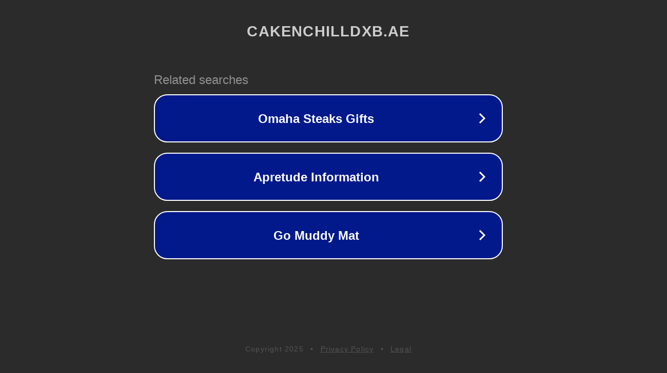

--- FILE ---
content_type: text/html; charset=utf-8
request_url: https://www.cakenchilldxb.ae/ar/collections/all
body_size: 1086
content:
<!doctype html>
<html data-adblockkey="MFwwDQYJKoZIhvcNAQEBBQADSwAwSAJBANDrp2lz7AOmADaN8tA50LsWcjLFyQFcb/P2Txc58oYOeILb3vBw7J6f4pamkAQVSQuqYsKx3YzdUHCvbVZvFUsCAwEAAQ==_Qd2yK5G7Jzfe5Cn6jFt8hgMsIsU09h03RLdDI6RaqGFbJqQ4/NB8SaAU5GXxsU6XpsPGOjvHlRPl88GuzaHxjQ==" lang="en" style="background: #2B2B2B;">
<head>
    <meta charset="utf-8">
    <meta name="viewport" content="width=device-width, initial-scale=1">
    <link rel="icon" href="[data-uri]">
    <link rel="preconnect" href="https://www.google.com" crossorigin>
</head>
<body>
<div id="target" style="opacity: 0"></div>
<script>window.park = "[base64]";</script>
<script src="/bHsnNvxmb.js"></script>
</body>
</html>
